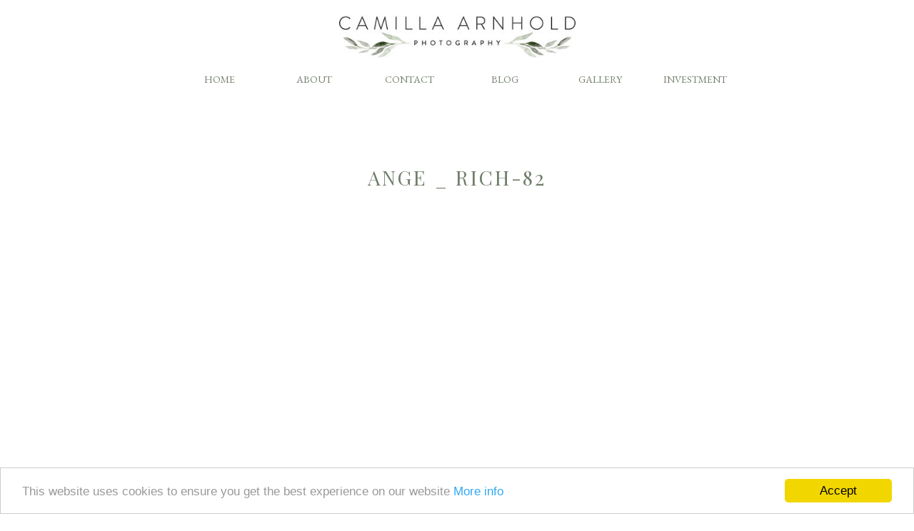

--- FILE ---
content_type: text/html; charset=UTF-8
request_url: https://camillaarnholdphotography.com/?attachment_id=9957
body_size: 13714
content:
<!DOCTYPE html>
<html lang="en-GB" class="d">
<head>
<link rel="stylesheet" type="text/css" href="//lib.showit.co/engine/2.3.2/showit.css" />
<meta name='robots' content='index, follow, max-image-preview:large, max-snippet:-1, max-video-preview:-1' />

	<!-- This site is optimized with the Yoast SEO plugin v19.11 - https://yoast.com/wordpress/plugins/seo/ -->
	<title>Ange _ Rich-82 - www.camillaarnholdphotography.com</title>
	<link rel="canonical" href="https://camillaarnholdphotography.com/" />
	<meta property="og:locale" content="en_GB" />
	<meta property="og:type" content="article" />
	<meta property="og:title" content="Ange _ Rich-82 - www.camillaarnholdphotography.com" />
	<meta property="og:url" content="https://camillaarnholdphotography.com/" />
	<meta property="og:site_name" content="www.camillaarnholdphotography.com" />
	<meta property="article:publisher" content="https://www.facebook.com/CamillaArnholdPhotography" />
	<meta property="og:image" content="https://camillaarnholdphotography.com" />
	<meta property="og:image:width" content="1901" />
	<meta property="og:image:height" content="1267" />
	<meta property="og:image:type" content="image/jpeg" />
	<meta name="twitter:card" content="summary_large_image" />
	<script type="application/ld+json" class="yoast-schema-graph">{"@context":"https://schema.org","@graph":[{"@type":"WebPage","@id":"https://camillaarnholdphotography.com/","url":"https://camillaarnholdphotography.com/","name":"Ange _ Rich-82 - www.camillaarnholdphotography.com","isPartOf":{"@id":"https://camillaarnholdphotography.com/#website"},"primaryImageOfPage":{"@id":"https://camillaarnholdphotography.com/#primaryimage"},"image":{"@id":"https://camillaarnholdphotography.com/#primaryimage"},"thumbnailUrl":"https://camillaarnholdphotography.com/wp-content/uploads/2017/12/Ange-_-Rich-82-1.jpg","datePublished":"2017-12-30T00:15:40+00:00","dateModified":"2017-12-30T00:15:40+00:00","breadcrumb":{"@id":"https://camillaarnholdphotography.com/#breadcrumb"},"inLanguage":"en-GB","potentialAction":[{"@type":"ReadAction","target":["https://camillaarnholdphotography.com/"]}]},{"@type":"ImageObject","inLanguage":"en-GB","@id":"https://camillaarnholdphotography.com/#primaryimage","url":"https://camillaarnholdphotography.com/wp-content/uploads/2017/12/Ange-_-Rich-82-1.jpg","contentUrl":"https://camillaarnholdphotography.com/wp-content/uploads/2017/12/Ange-_-Rich-82-1.jpg","width":1901,"height":1267},{"@type":"BreadcrumbList","@id":"https://camillaarnholdphotography.com/#breadcrumb","itemListElement":[{"@type":"ListItem","position":1,"name":"Home","item":"https://camillaarnholdphotography.com/"},{"@type":"ListItem","position":2,"name":"Ange _ Rich-82"}]},{"@type":"WebSite","@id":"https://camillaarnholdphotography.com/#website","url":"https://camillaarnholdphotography.com/","name":"www.camillaarnholdphotography.com","description":"","publisher":{"@id":"https://camillaarnholdphotography.com/#/schema/person/a5c916a2e9d52beecc4026e053469d7a"},"potentialAction":[{"@type":"SearchAction","target":{"@type":"EntryPoint","urlTemplate":"https://camillaarnholdphotography.com/?s={search_term_string}"},"query-input":"required name=search_term_string"}],"inLanguage":"en-GB"},{"@type":["Person","Organization"],"@id":"https://camillaarnholdphotography.com/#/schema/person/a5c916a2e9d52beecc4026e053469d7a","name":"Camilla Arnhold","image":{"@type":"ImageObject","inLanguage":"en-GB","@id":"https://camillaarnholdphotography.com/#/schema/person/image/","url":"https://camillaarnholdphotography.com/wp-content/uploads/2025/06/SQAURECOLOUR.png","contentUrl":"https://camillaarnholdphotography.com/wp-content/uploads/2025/06/SQAURECOLOUR.png","width":5808,"height":5808,"caption":"Camilla Arnhold"},"logo":{"@id":"https://camillaarnholdphotography.com/#/schema/person/image/"},"sameAs":["https://www.facebook.com/CamillaArnholdPhotography","https://www.instagram.com/camillaarnholdphotography/","https://www.linkedin.com/in/camilla-arnhold-7b39a694/","https://uk.pinterest.com/camillaarnhold/"]}]}</script>
	<!-- / Yoast SEO plugin. -->


<link rel="alternate" type="application/rss+xml" title="www.camillaarnholdphotography.com &raquo; Feed" href="https://camillaarnholdphotography.com/feed/" />
<link rel="alternate" type="application/rss+xml" title="www.camillaarnholdphotography.com &raquo; Comments Feed" href="https://camillaarnholdphotography.com/comments/feed/" />
<link rel="alternate" type="application/rss+xml" title="www.camillaarnholdphotography.com &raquo; Ange _ Rich-82 Comments Feed" href="https://camillaarnholdphotography.com/?attachment_id=9957/feed/" />
<script type="text/javascript">
/* <![CDATA[ */
window._wpemojiSettings = {"baseUrl":"https:\/\/s.w.org\/images\/core\/emoji\/16.0.1\/72x72\/","ext":".png","svgUrl":"https:\/\/s.w.org\/images\/core\/emoji\/16.0.1\/svg\/","svgExt":".svg","source":{"concatemoji":"https:\/\/camillaarnholdphotography.com\/wp-includes\/js\/wp-emoji-release.min.js?ver=6.8.3"}};
/*! This file is auto-generated */
!function(s,n){var o,i,e;function c(e){try{var t={supportTests:e,timestamp:(new Date).valueOf()};sessionStorage.setItem(o,JSON.stringify(t))}catch(e){}}function p(e,t,n){e.clearRect(0,0,e.canvas.width,e.canvas.height),e.fillText(t,0,0);var t=new Uint32Array(e.getImageData(0,0,e.canvas.width,e.canvas.height).data),a=(e.clearRect(0,0,e.canvas.width,e.canvas.height),e.fillText(n,0,0),new Uint32Array(e.getImageData(0,0,e.canvas.width,e.canvas.height).data));return t.every(function(e,t){return e===a[t]})}function u(e,t){e.clearRect(0,0,e.canvas.width,e.canvas.height),e.fillText(t,0,0);for(var n=e.getImageData(16,16,1,1),a=0;a<n.data.length;a++)if(0!==n.data[a])return!1;return!0}function f(e,t,n,a){switch(t){case"flag":return n(e,"\ud83c\udff3\ufe0f\u200d\u26a7\ufe0f","\ud83c\udff3\ufe0f\u200b\u26a7\ufe0f")?!1:!n(e,"\ud83c\udde8\ud83c\uddf6","\ud83c\udde8\u200b\ud83c\uddf6")&&!n(e,"\ud83c\udff4\udb40\udc67\udb40\udc62\udb40\udc65\udb40\udc6e\udb40\udc67\udb40\udc7f","\ud83c\udff4\u200b\udb40\udc67\u200b\udb40\udc62\u200b\udb40\udc65\u200b\udb40\udc6e\u200b\udb40\udc67\u200b\udb40\udc7f");case"emoji":return!a(e,"\ud83e\udedf")}return!1}function g(e,t,n,a){var r="undefined"!=typeof WorkerGlobalScope&&self instanceof WorkerGlobalScope?new OffscreenCanvas(300,150):s.createElement("canvas"),o=r.getContext("2d",{willReadFrequently:!0}),i=(o.textBaseline="top",o.font="600 32px Arial",{});return e.forEach(function(e){i[e]=t(o,e,n,a)}),i}function t(e){var t=s.createElement("script");t.src=e,t.defer=!0,s.head.appendChild(t)}"undefined"!=typeof Promise&&(o="wpEmojiSettingsSupports",i=["flag","emoji"],n.supports={everything:!0,everythingExceptFlag:!0},e=new Promise(function(e){s.addEventListener("DOMContentLoaded",e,{once:!0})}),new Promise(function(t){var n=function(){try{var e=JSON.parse(sessionStorage.getItem(o));if("object"==typeof e&&"number"==typeof e.timestamp&&(new Date).valueOf()<e.timestamp+604800&&"object"==typeof e.supportTests)return e.supportTests}catch(e){}return null}();if(!n){if("undefined"!=typeof Worker&&"undefined"!=typeof OffscreenCanvas&&"undefined"!=typeof URL&&URL.createObjectURL&&"undefined"!=typeof Blob)try{var e="postMessage("+g.toString()+"("+[JSON.stringify(i),f.toString(),p.toString(),u.toString()].join(",")+"));",a=new Blob([e],{type:"text/javascript"}),r=new Worker(URL.createObjectURL(a),{name:"wpTestEmojiSupports"});return void(r.onmessage=function(e){c(n=e.data),r.terminate(),t(n)})}catch(e){}c(n=g(i,f,p,u))}t(n)}).then(function(e){for(var t in e)n.supports[t]=e[t],n.supports.everything=n.supports.everything&&n.supports[t],"flag"!==t&&(n.supports.everythingExceptFlag=n.supports.everythingExceptFlag&&n.supports[t]);n.supports.everythingExceptFlag=n.supports.everythingExceptFlag&&!n.supports.flag,n.DOMReady=!1,n.readyCallback=function(){n.DOMReady=!0}}).then(function(){return e}).then(function(){var e;n.supports.everything||(n.readyCallback(),(e=n.source||{}).concatemoji?t(e.concatemoji):e.wpemoji&&e.twemoji&&(t(e.twemoji),t(e.wpemoji)))}))}((window,document),window._wpemojiSettings);
/* ]]> */
</script>
<link rel='stylesheet' id='layerslider-css' href='https://camillaarnholdphotography.com/wp-content/plugins/LayerSlider/assets/static/layerslider/css/layerslider.css?ver=6.11.1' type='text/css' media='all' />
<style id='wp-emoji-styles-inline-css' type='text/css'>

	img.wp-smiley, img.emoji {
		display: inline !important;
		border: none !important;
		box-shadow: none !important;
		height: 1em !important;
		width: 1em !important;
		margin: 0 0.07em !important;
		vertical-align: -0.1em !important;
		background: none !important;
		padding: 0 !important;
	}
</style>
<link rel='stylesheet' id='wp-block-library-css' href='https://camillaarnholdphotography.com/wp-includes/css/dist/block-library/style.min.css?ver=6.8.3' type='text/css' media='all' />
<style id='classic-theme-styles-inline-css' type='text/css'>
/*! This file is auto-generated */
.wp-block-button__link{color:#fff;background-color:#32373c;border-radius:9999px;box-shadow:none;text-decoration:none;padding:calc(.667em + 2px) calc(1.333em + 2px);font-size:1.125em}.wp-block-file__button{background:#32373c;color:#fff;text-decoration:none}
</style>
<style id='global-styles-inline-css' type='text/css'>
:root{--wp--preset--aspect-ratio--square: 1;--wp--preset--aspect-ratio--4-3: 4/3;--wp--preset--aspect-ratio--3-4: 3/4;--wp--preset--aspect-ratio--3-2: 3/2;--wp--preset--aspect-ratio--2-3: 2/3;--wp--preset--aspect-ratio--16-9: 16/9;--wp--preset--aspect-ratio--9-16: 9/16;--wp--preset--color--black: #000000;--wp--preset--color--cyan-bluish-gray: #abb8c3;--wp--preset--color--white: #ffffff;--wp--preset--color--pale-pink: #f78da7;--wp--preset--color--vivid-red: #cf2e2e;--wp--preset--color--luminous-vivid-orange: #ff6900;--wp--preset--color--luminous-vivid-amber: #fcb900;--wp--preset--color--light-green-cyan: #7bdcb5;--wp--preset--color--vivid-green-cyan: #00d084;--wp--preset--color--pale-cyan-blue: #8ed1fc;--wp--preset--color--vivid-cyan-blue: #0693e3;--wp--preset--color--vivid-purple: #9b51e0;--wp--preset--gradient--vivid-cyan-blue-to-vivid-purple: linear-gradient(135deg,rgba(6,147,227,1) 0%,rgb(155,81,224) 100%);--wp--preset--gradient--light-green-cyan-to-vivid-green-cyan: linear-gradient(135deg,rgb(122,220,180) 0%,rgb(0,208,130) 100%);--wp--preset--gradient--luminous-vivid-amber-to-luminous-vivid-orange: linear-gradient(135deg,rgba(252,185,0,1) 0%,rgba(255,105,0,1) 100%);--wp--preset--gradient--luminous-vivid-orange-to-vivid-red: linear-gradient(135deg,rgba(255,105,0,1) 0%,rgb(207,46,46) 100%);--wp--preset--gradient--very-light-gray-to-cyan-bluish-gray: linear-gradient(135deg,rgb(238,238,238) 0%,rgb(169,184,195) 100%);--wp--preset--gradient--cool-to-warm-spectrum: linear-gradient(135deg,rgb(74,234,220) 0%,rgb(151,120,209) 20%,rgb(207,42,186) 40%,rgb(238,44,130) 60%,rgb(251,105,98) 80%,rgb(254,248,76) 100%);--wp--preset--gradient--blush-light-purple: linear-gradient(135deg,rgb(255,206,236) 0%,rgb(152,150,240) 100%);--wp--preset--gradient--blush-bordeaux: linear-gradient(135deg,rgb(254,205,165) 0%,rgb(254,45,45) 50%,rgb(107,0,62) 100%);--wp--preset--gradient--luminous-dusk: linear-gradient(135deg,rgb(255,203,112) 0%,rgb(199,81,192) 50%,rgb(65,88,208) 100%);--wp--preset--gradient--pale-ocean: linear-gradient(135deg,rgb(255,245,203) 0%,rgb(182,227,212) 50%,rgb(51,167,181) 100%);--wp--preset--gradient--electric-grass: linear-gradient(135deg,rgb(202,248,128) 0%,rgb(113,206,126) 100%);--wp--preset--gradient--midnight: linear-gradient(135deg,rgb(2,3,129) 0%,rgb(40,116,252) 100%);--wp--preset--font-size--small: 13px;--wp--preset--font-size--medium: 20px;--wp--preset--font-size--large: 36px;--wp--preset--font-size--x-large: 42px;--wp--preset--spacing--20: 0.44rem;--wp--preset--spacing--30: 0.67rem;--wp--preset--spacing--40: 1rem;--wp--preset--spacing--50: 1.5rem;--wp--preset--spacing--60: 2.25rem;--wp--preset--spacing--70: 3.38rem;--wp--preset--spacing--80: 5.06rem;--wp--preset--shadow--natural: 6px 6px 9px rgba(0, 0, 0, 0.2);--wp--preset--shadow--deep: 12px 12px 50px rgba(0, 0, 0, 0.4);--wp--preset--shadow--sharp: 6px 6px 0px rgba(0, 0, 0, 0.2);--wp--preset--shadow--outlined: 6px 6px 0px -3px rgba(255, 255, 255, 1), 6px 6px rgba(0, 0, 0, 1);--wp--preset--shadow--crisp: 6px 6px 0px rgba(0, 0, 0, 1);}:where(.is-layout-flex){gap: 0.5em;}:where(.is-layout-grid){gap: 0.5em;}body .is-layout-flex{display: flex;}.is-layout-flex{flex-wrap: wrap;align-items: center;}.is-layout-flex > :is(*, div){margin: 0;}body .is-layout-grid{display: grid;}.is-layout-grid > :is(*, div){margin: 0;}:where(.wp-block-columns.is-layout-flex){gap: 2em;}:where(.wp-block-columns.is-layout-grid){gap: 2em;}:where(.wp-block-post-template.is-layout-flex){gap: 1.25em;}:where(.wp-block-post-template.is-layout-grid){gap: 1.25em;}.has-black-color{color: var(--wp--preset--color--black) !important;}.has-cyan-bluish-gray-color{color: var(--wp--preset--color--cyan-bluish-gray) !important;}.has-white-color{color: var(--wp--preset--color--white) !important;}.has-pale-pink-color{color: var(--wp--preset--color--pale-pink) !important;}.has-vivid-red-color{color: var(--wp--preset--color--vivid-red) !important;}.has-luminous-vivid-orange-color{color: var(--wp--preset--color--luminous-vivid-orange) !important;}.has-luminous-vivid-amber-color{color: var(--wp--preset--color--luminous-vivid-amber) !important;}.has-light-green-cyan-color{color: var(--wp--preset--color--light-green-cyan) !important;}.has-vivid-green-cyan-color{color: var(--wp--preset--color--vivid-green-cyan) !important;}.has-pale-cyan-blue-color{color: var(--wp--preset--color--pale-cyan-blue) !important;}.has-vivid-cyan-blue-color{color: var(--wp--preset--color--vivid-cyan-blue) !important;}.has-vivid-purple-color{color: var(--wp--preset--color--vivid-purple) !important;}.has-black-background-color{background-color: var(--wp--preset--color--black) !important;}.has-cyan-bluish-gray-background-color{background-color: var(--wp--preset--color--cyan-bluish-gray) !important;}.has-white-background-color{background-color: var(--wp--preset--color--white) !important;}.has-pale-pink-background-color{background-color: var(--wp--preset--color--pale-pink) !important;}.has-vivid-red-background-color{background-color: var(--wp--preset--color--vivid-red) !important;}.has-luminous-vivid-orange-background-color{background-color: var(--wp--preset--color--luminous-vivid-orange) !important;}.has-luminous-vivid-amber-background-color{background-color: var(--wp--preset--color--luminous-vivid-amber) !important;}.has-light-green-cyan-background-color{background-color: var(--wp--preset--color--light-green-cyan) !important;}.has-vivid-green-cyan-background-color{background-color: var(--wp--preset--color--vivid-green-cyan) !important;}.has-pale-cyan-blue-background-color{background-color: var(--wp--preset--color--pale-cyan-blue) !important;}.has-vivid-cyan-blue-background-color{background-color: var(--wp--preset--color--vivid-cyan-blue) !important;}.has-vivid-purple-background-color{background-color: var(--wp--preset--color--vivid-purple) !important;}.has-black-border-color{border-color: var(--wp--preset--color--black) !important;}.has-cyan-bluish-gray-border-color{border-color: var(--wp--preset--color--cyan-bluish-gray) !important;}.has-white-border-color{border-color: var(--wp--preset--color--white) !important;}.has-pale-pink-border-color{border-color: var(--wp--preset--color--pale-pink) !important;}.has-vivid-red-border-color{border-color: var(--wp--preset--color--vivid-red) !important;}.has-luminous-vivid-orange-border-color{border-color: var(--wp--preset--color--luminous-vivid-orange) !important;}.has-luminous-vivid-amber-border-color{border-color: var(--wp--preset--color--luminous-vivid-amber) !important;}.has-light-green-cyan-border-color{border-color: var(--wp--preset--color--light-green-cyan) !important;}.has-vivid-green-cyan-border-color{border-color: var(--wp--preset--color--vivid-green-cyan) !important;}.has-pale-cyan-blue-border-color{border-color: var(--wp--preset--color--pale-cyan-blue) !important;}.has-vivid-cyan-blue-border-color{border-color: var(--wp--preset--color--vivid-cyan-blue) !important;}.has-vivid-purple-border-color{border-color: var(--wp--preset--color--vivid-purple) !important;}.has-vivid-cyan-blue-to-vivid-purple-gradient-background{background: var(--wp--preset--gradient--vivid-cyan-blue-to-vivid-purple) !important;}.has-light-green-cyan-to-vivid-green-cyan-gradient-background{background: var(--wp--preset--gradient--light-green-cyan-to-vivid-green-cyan) !important;}.has-luminous-vivid-amber-to-luminous-vivid-orange-gradient-background{background: var(--wp--preset--gradient--luminous-vivid-amber-to-luminous-vivid-orange) !important;}.has-luminous-vivid-orange-to-vivid-red-gradient-background{background: var(--wp--preset--gradient--luminous-vivid-orange-to-vivid-red) !important;}.has-very-light-gray-to-cyan-bluish-gray-gradient-background{background: var(--wp--preset--gradient--very-light-gray-to-cyan-bluish-gray) !important;}.has-cool-to-warm-spectrum-gradient-background{background: var(--wp--preset--gradient--cool-to-warm-spectrum) !important;}.has-blush-light-purple-gradient-background{background: var(--wp--preset--gradient--blush-light-purple) !important;}.has-blush-bordeaux-gradient-background{background: var(--wp--preset--gradient--blush-bordeaux) !important;}.has-luminous-dusk-gradient-background{background: var(--wp--preset--gradient--luminous-dusk) !important;}.has-pale-ocean-gradient-background{background: var(--wp--preset--gradient--pale-ocean) !important;}.has-electric-grass-gradient-background{background: var(--wp--preset--gradient--electric-grass) !important;}.has-midnight-gradient-background{background: var(--wp--preset--gradient--midnight) !important;}.has-small-font-size{font-size: var(--wp--preset--font-size--small) !important;}.has-medium-font-size{font-size: var(--wp--preset--font-size--medium) !important;}.has-large-font-size{font-size: var(--wp--preset--font-size--large) !important;}.has-x-large-font-size{font-size: var(--wp--preset--font-size--x-large) !important;}
:where(.wp-block-post-template.is-layout-flex){gap: 1.25em;}:where(.wp-block-post-template.is-layout-grid){gap: 1.25em;}
:where(.wp-block-columns.is-layout-flex){gap: 2em;}:where(.wp-block-columns.is-layout-grid){gap: 2em;}
:root :where(.wp-block-pullquote){font-size: 1.5em;line-height: 1.6;}
</style>
<link rel='stylesheet' id='pub-style-css' href='https://camillaarnholdphotography.com/wp-content/themes/showit/pubs/1od-rf4at16bxx7hs7allw/20250619095308Srz4g6x/assets/pub.css?ver=1750326797' type='text/css' media='all' />
<script type="text/javascript" src="https://camillaarnholdphotography.com/wp-includes/js/jquery/jquery.min.js?ver=3.7.1" id="jquery-core-js"></script>
<script type="text/javascript" id="jquery-core-js-after">
/* <![CDATA[ */
$ = jQuery;
/* ]]> */
</script>
<script type="text/javascript" src="https://camillaarnholdphotography.com/wp-includes/js/jquery/jquery-migrate.min.js?ver=3.4.1" id="jquery-migrate-js"></script>
<script type="text/javascript" id="layerslider-utils-js-extra">
/* <![CDATA[ */
var LS_Meta = {"v":"6.11.1","fixGSAP":"1"};
/* ]]> */
</script>
<script type="text/javascript" src="https://camillaarnholdphotography.com/wp-content/plugins/LayerSlider/assets/static/layerslider/js/layerslider.utils.js?ver=6.11.1" id="layerslider-utils-js"></script>
<script type="text/javascript" src="https://camillaarnholdphotography.com/wp-content/plugins/LayerSlider/assets/static/layerslider/js/layerslider.kreaturamedia.jquery.js?ver=6.11.1" id="layerslider-js"></script>
<script type="text/javascript" src="https://camillaarnholdphotography.com/wp-content/plugins/LayerSlider/assets/static/layerslider/js/layerslider.transitions.js?ver=6.11.1" id="layerslider-transitions-js"></script>
<script type="text/javascript" src="https://camillaarnholdphotography.com/wp-content/themes/showit/pubs/1od-rf4at16bxx7hs7allw/20250619095308Srz4g6x/assets/pub.js?ver=1750326797" id="pub-script-js"></script>
<meta name="generator" content="Powered by LayerSlider 6.11.1 - Multi-Purpose, Responsive, Parallax, Mobile-Friendly Slider Plugin for WordPress." />
<!-- LayerSlider updates and docs at: https://layerslider.kreaturamedia.com -->
<link rel="https://api.w.org/" href="https://camillaarnholdphotography.com/wp-json/" /><link rel="alternate" title="JSON" type="application/json" href="https://camillaarnholdphotography.com/wp-json/wp/v2/media/9957" /><link rel="EditURI" type="application/rsd+xml" title="RSD" href="https://camillaarnholdphotography.com/xmlrpc.php?rsd" />
<link rel='shortlink' href='https://camillaarnholdphotography.com/?p=9957' />
<link rel="alternate" title="oEmbed (JSON)" type="application/json+oembed" href="https://camillaarnholdphotography.com/wp-json/oembed/1.0/embed?url=https%3A%2F%2Fcamillaarnholdphotography.com%2F%3Fattachment_id%3D9957" />
<link rel="alternate" title="oEmbed (XML)" type="text/xml+oembed" href="https://camillaarnholdphotography.com/wp-json/oembed/1.0/embed?url=https%3A%2F%2Fcamillaarnholdphotography.com%2F%3Fattachment_id%3D9957&#038;format=xml" />
				<style type="text/css" id="cst_font_data">
					@font-face {font-family: "Abiding love script";font-display: auto;font-fallback: ;font-weight: 400;src: url(https://camillaarnholdphotography.com/wp-content/uploads/2020/01/Abiding-Love-Script.ttf) format('TrueType');} @font-face {font-family: "Abiding love script bold";font-display: auto;font-fallback: ;font-weight: 400;src: url(https://camillaarnholdphotography.com/wp-content/uploads/2020/01/Abiding-Love-Script-Bold.ttf) format('TrueType');} @font-face {font-family: "Abiding Love Serif";font-display: auto;font-fallback: ;font-weight: 400;src: url(https://camillaarnholdphotography.com/wp-content/uploads/2020/01/Abiding-Love-Serif.woff2) format('woff2'), url(https://camillaarnholdphotography.com/wp-content/uploads/2020/01/Abiding-Love-Serif.woff) format('woff'), url(https://camillaarnholdphotography.com/wp-content/uploads/2020/01/Abiding-Love-Serif.ttf) format('TrueType'), url(https://camillaarnholdphotography.com/wp-content/uploads/2020/01/Abiding-Love-Serif.otf) format('OpenType');} @font-face {font-family: "Abiding love swashes";font-display: auto;font-fallback: ;font-weight: 400;src: url(https://camillaarnholdphotography.com/wp-content/uploads/2020/01/Abiding-Love-Script-Swashes.ttf) format('TrueType');} @font-face {font-family: "Abiding love swashes bold";font-display: auto;font-fallback: ;font-weight: 400;src: url(https://camillaarnholdphotography.com/wp-content/uploads/2020/01/Abiding-Love-Script-Swashes-Bold.ttf) format('TrueType');}				</style>
				
<meta charset="UTF-8" />
<meta name="viewport" content="width=device-width, initial-scale=1" />
<link rel="icon" type="image/png" href="//static.showit.co/200/0UKTAVo7Tt6dNI2eP_y-0Q/189726/sqaurecolour.png" />
<link rel="preconnect" href="https://static.showit.co" />

<link rel="preconnect" href="https://fonts.googleapis.com">
<link rel="preconnect" href="https://fonts.gstatic.com" crossorigin>
<link href="https://fonts.googleapis.com/css?family=EB+Garamond:regular|Playfair+Display:regular|EB+Garamond:italic" rel="stylesheet" type="text/css"/>
<style>
@font-face{font-family:Abiding Love Script;src:url('//static.showit.co/file/lhJVJE_hTNawQqR3lmc4Kw/189726/abiding_love_script.woff');}
</style>
<script id="init_data" type="application/json">
{"mobile":{"w":320},"desktop":{"w":1200,"bgFillType":"color","bgColor":"colors-7"},"sid":"1od-rf4at16bxx7hs7allw","break":768,"assetURL":"//static.showit.co","contactFormId":"189726/324203","cfAction":"aHR0cHM6Ly9jbGllbnRzZXJ2aWNlLnNob3dpdC5jby9jb250YWN0Zm9ybQ==","sgAction":"aHR0cHM6Ly9jbGllbnRzZXJ2aWNlLnNob3dpdC5jby9zb2NpYWxncmlk","blockData":[{"slug":"navigation-pages","visible":"a","states":[],"d":{"h":151,"w":1200,"locking":{"side":"st","scrollOffset":1},"bgFillType":"color","bgColor":"#FFFFFF","bgMediaType":"none"},"m":{"h":51,"w":320,"locking":{"side":"st","scrollOffset":1},"bgFillType":"color","bgColor":"#FFFFFF","bgMediaType":"none"}},{"slug":"post-title","visible":"a","states":[],"d":{"h":796,"w":1200,"nature":"dH","bgFillType":"color","bgColor":"colors-7","bgMediaType":"none"},"m":{"h":365,"w":320,"nature":"dH","bgFillType":"color","bgColor":"colors-7","bgMediaType":"none"}},{"slug":"post-content","visible":"a","states":[],"d":{"h":192,"w":1200,"nature":"dH","bgFillType":"color","bgColor":"colors-7","bgMediaType":"none"},"m":{"h":155,"w":320,"nature":"dH","bgFillType":"color","bgColor":"colors-7","bgMediaType":"none"}},{"slug":"prev-next","visible":"a","states":[],"d":{"h":50,"w":1200,"nature":"dH","bgFillType":"color","bgColor":"#FFFFFF","bgMediaType":"none"},"m":{"h":38,"w":320,"nature":"dH","bgFillType":"color","bgColor":"#FFFFFF","bgMediaType":"none"}},{"slug":"comments","visible":"a","states":[],"d":{"h":55,"w":1200,"nature":"dH","bgFillType":"color","bgColor":"#ffffff","bgMediaType":"none"},"m":{"h":57,"w":320,"nature":"dH","bgFillType":"color","bgColor":"#ffffff","bgMediaType":"none"}},{"slug":"comment-form","visible":"a","states":[],"d":{"h":390,"w":1200,"nature":"dH","bgFillType":"color","bgColor":"#ffffff","bgMediaType":"none"},"m":{"h":446,"w":320,"nature":"dH","bgFillType":"color","bgColor":"#ffffff","bgMediaType":"none"}},{"slug":"footer","visible":"a","states":[],"d":{"h":800,"w":1200,"bgFillType":"color","bgColor":"#FFFFFF","bgMediaType":"none"},"m":{"h":621,"w":320,"bgFillType":"color","bgColor":"#FFFFFF","bgMediaType":"none"}},{"slug":"mobile-menu-open","visible":"m","states":[],"d":{"h":400,"w":1200,"bgFillType":"color","bgColor":"#FFFFFF","bgMediaType":"none"},"m":{"h":361,"w":320,"locking":{"side":"t"},"bgFillType":"color","bgColor":"#FFFFFF","bgMediaType":"none"}}],"elementData":[{"type":"text","visible":"d","id":"navigation-pages_0","blockId":"navigation-pages","m":{"x":103,"y":7,"w":113.39999999999999,"h":21,"a":0},"d":{"x":884,"y":99,"w":98,"h":31,"a":0}},{"type":"text","visible":"d","id":"navigation-pages_1","blockId":"navigation-pages","m":{"x":103,"y":7,"w":113.39999999999999,"h":21,"a":0},"d":{"x":751,"y":99,"w":98,"h":31,"a":0}},{"type":"text","visible":"d","id":"navigation-pages_2","blockId":"navigation-pages","m":{"x":103,"y":7,"w":113.39999999999999,"h":21,"a":0},"d":{"x":618,"y":99,"w":98,"h":31,"a":0}},{"type":"text","visible":"d","id":"navigation-pages_3","blockId":"navigation-pages","m":{"x":103,"y":7,"w":113.39999999999999,"h":21,"a":0},"d":{"x":484,"y":99,"w":98,"h":31,"a":0}},{"type":"text","visible":"d","id":"navigation-pages_4","blockId":"navigation-pages","m":{"x":103,"y":7,"w":113.39999999999999,"h":21,"a":0},"d":{"x":351,"y":99,"w":98,"h":31,"a":0}},{"type":"text","visible":"d","id":"navigation-pages_5","blockId":"navigation-pages","m":{"x":103,"y":7,"w":113.39999999999999,"h":21,"a":0},"d":{"x":218,"y":99,"w":98,"h":31,"a":0}},{"type":"simple","visible":"a","id":"navigation-pages_6","blockId":"navigation-pages","m":{"x":135,"y":33,"w":50,"h":1,"a":0},"d":{"x":560,"y":58,"w":80,"h":1,"a":0}},{"type":"graphic","visible":"a","id":"navigation-pages_7","blockId":"navigation-pages","m":{"x":75,"y":10,"w":171,"h":32,"a":0,"gs":{"t":"fit"}},"d":{"x":435,"y":21,"w":331,"h":62,"a":0},"c":{"key":"kN1x7OTKRXiIGVI8ZDBcIw/189726/colour.jpg","aspect_ratio":5.35385}},{"type":"icon","visible":"m","id":"navigation-pages_8","blockId":"navigation-pages","m":{"x":263,"y":0,"w":50,"h":50,"a":0},"d":{"x":550,"y":150,"w":100,"h":100,"a":0},"pc":[{"type":"show","block":"mobile-menu-open"}]},{"type":"graphic","visible":"a","id":"post-title_0","blockId":"post-title","m":{"x":24,"y":129,"w":273,"h":203,"a":0},"d":{"x":180,"y":142,"w":840,"h":626,"a":0},"c":{"key":"SrXokEfBQF-9ferFC49Svw/shared/6934_14.jpg","aspect_ratio":1.34228}},{"type":"text","visible":"a","id":"post-title_1","blockId":"post-title","m":{"x":14,"y":21,"w":293,"h":52,"a":0},"d":{"x":102,"y":81,"w":996,"h":63,"a":0}},{"type":"text","visible":"a","id":"post-content_0","blockId":"post-content","m":{"x":12,"y":31,"w":297,"h":88,"a":0},"d":{"x":102,"y":40,"w":996,"h":123,"a":0}},{"type":"text","visible":"a","id":"prev-next_0","blockId":"prev-next","m":{"x":207,"y":7.5,"w":102.6,"h":19,"a":0},"d":{"x":974.723,"y":11.5,"w":205,"h":27,"a":0}},{"type":"text","visible":"a","id":"prev-next_1","blockId":"prev-next","m":{"x":11,"y":7.5,"w":102.6,"h":19,"a":0},"d":{"x":20.278,"y":11.5,"w":205,"h":27,"a":0}},{"type":"text","visible":"a","id":"comments_0","blockId":"comments","m":{"x":10.538,"y":8.692,"w":290.007,"h":39.012,"a":0},"d":{"x":228.498,"y":16,"w":743.005,"h":27.001,"a":0,"lockV":"bs"}},{"type":"text","visible":"a","id":"comment-form_0","blockId":"comment-form","m":{"x":10.5,"y":11,"w":299.001,"h":44.002,"a":0},"d":{"x":227.993,"y":13,"w":744.015,"h":31.013,"a":0,"lockV":"bs"}},{"type":"text","visible":"d","id":"footer_0","blockId":"footer","m":{"x":103,"y":7,"w":113.39999999999999,"h":21,"a":0},"d":{"x":1016,"y":434,"w":98,"h":31,"a":0}},{"type":"text","visible":"d","id":"footer_1","blockId":"footer","m":{"x":103,"y":7,"w":113.39999999999999,"h":21,"a":0},"d":{"x":1016,"y":399,"w":98,"h":31,"a":0}},{"type":"text","visible":"d","id":"footer_2","blockId":"footer","m":{"x":103,"y":7,"w":113.39999999999999,"h":21,"a":0},"d":{"x":1016,"y":364,"w":98,"h":31,"a":0}},{"type":"text","visible":"d","id":"footer_3","blockId":"footer","m":{"x":103,"y":7,"w":113.39999999999999,"h":21,"a":0},"d":{"x":883,"y":434,"w":98,"h":31,"a":0}},{"type":"text","visible":"d","id":"footer_4","blockId":"footer","m":{"x":103,"y":7,"w":113.39999999999999,"h":21,"a":0},"d":{"x":883,"y":399,"w":98,"h":31,"a":0}},{"type":"text","visible":"d","id":"footer_5","blockId":"footer","m":{"x":103,"y":7,"w":113.39999999999999,"h":21,"a":0},"d":{"x":883,"y":364,"w":98,"h":31,"a":0}},{"type":"simple","visible":"d","id":"footer_6","blockId":"footer","m":{"x":121,"y":46,"w":80,"h":1,"a":0},"d":{"x":954,"y":414,"w":90,"h":1,"a":90}},{"type":"text","visible":"d","id":"footer_7","blockId":"footer","m":{"x":95,"y":10,"w":130.2,"h":31,"a":0},"d":{"x":918,"y":311,"w":164,"h":31,"a":0}},{"type":"icon","visible":"a","id":"footer_8","blockId":"footer","m":{"x":178,"y":463,"w":28,"h":26,"a":0},"d":{"x":622,"y":651,"w":28,"h":24,"a":0}},{"type":"icon","visible":"a","id":"footer_9","blockId":"footer","m":{"x":142,"y":463,"w":28,"h":26,"a":0},"d":{"x":586,"y":651,"w":28,"h":24,"a":0}},{"type":"icon","visible":"a","id":"footer_10","blockId":"footer","m":{"x":106,"y":463,"w":28,"h":26,"a":0},"d":{"x":548,"y":651,"w":28,"h":24,"a":0}},{"type":"simple","visible":"a","id":"footer_11","blockId":"footer","m":{"x":120,"y":451,"w":80,"h":1,"a":0},"d":{"x":550,"y":637,"w":100,"h":1,"a":0}},{"type":"simple","visible":"d","id":"footer_12","blockId":"footer","m":{"x":130,"y":461,"w":80,"h":1,"a":0},"d":{"x":1,"y":0,"w":1200,"h":1,"a":0}},{"type":"simple","visible":"m","id":"footer_13","blockId":"footer","m":{"x":49,"y":5,"w":214,"h":1,"a":0},"d":{"x":560,"y":647,"w":100,"h":1,"a":0}},{"type":"text","visible":"a","id":"footer_14","blockId":"footer","m":{"x":92,"y":428,"w":136,"h":18,"a":0},"d":{"x":497,"y":603,"w":206,"h":26,"a":0}},{"type":"text","visible":"a","id":"footer_15","blockId":"footer","m":{"x":61,"y":521,"w":199,"h":26,"a":0},"d":{"x":70,"y":342,"w":261,"h":32,"a":0}},{"type":"simple","visible":"a","id":"footer_16","blockId":"footer","m":{"x":121,"y":503,"w":80,"h":1,"a":0},"d":{"x":150,"y":403,"w":100,"h":1,"a":0}},{"type":"simple","visible":"a","id":"footer_17","blockId":"footer","m":{"x":51,"y":150,"w":251,"h":254,"a":0},"d":{"x":440,"y":196,"w":342,"h":341,"a":0}},{"type":"text","visible":"a","id":"footer_18","blockId":"footer","m":{"x":33,"y":91,"w":259,"h":22,"a":0},"d":{"x":421,"y":153,"w":359,"h":30,"a":0}},{"type":"text","visible":"a","id":"footer_19","blockId":"footer","m":{"x":94,"y":54,"w":136,"h":20,"a":0},"d":{"x":502,"y":121,"w":196,"h":25,"a":0}},{"type":"social","visible":"a","id":"footer_20","blockId":"footer","m":{"x":45,"y":163,"w":247,"h":246,"a":0},"d":{"x":405,"y":213,"w":372,"h":344,"a":0}},{"type":"text","visible":"d","id":"footer_21","blockId":"footer","m":{"x":103,"y":301,"w":114,"h":19,"a":0},"d":{"x":6,"y":419,"w":388,"h":184,"a":0}},{"type":"icon","visible":"a","id":"mobile-menu-open_0","blockId":"mobile-menu-open","m":{"x":271,"y":15,"w":33,"h":33,"a":0},"d":{"x":550,"y":150,"w":100,"h":100,"a":0},"pc":[{"type":"hide","block":"mobile-menu-open"}]},{"type":"text","visible":"a","id":"mobile-menu-open_1","blockId":"mobile-menu-open","m":{"x":111,"y":274,"w":98,"h":32,"a":0},"d":{"x":512,"y":171,"w":177,"h":59,"a":0}},{"type":"text","visible":"a","id":"mobile-menu-open_2","blockId":"mobile-menu-open","m":{"x":111,"y":229,"w":98,"h":32,"a":0},"d":{"x":512,"y":171,"w":177,"h":59,"a":0}},{"type":"text","visible":"a","id":"mobile-menu-open_3","blockId":"mobile-menu-open","m":{"x":105,"y":184,"w":110,"h":32,"a":0},"d":{"x":512,"y":171,"w":177,"h":59,"a":0}},{"type":"text","visible":"a","id":"mobile-menu-open_4","blockId":"mobile-menu-open","m":{"x":105,"y":138,"w":110,"h":32,"a":0},"d":{"x":522,"y":181,"w":177,"h":59,"a":0}},{"type":"text","visible":"a","id":"mobile-menu-open_5","blockId":"mobile-menu-open","m":{"x":123,"y":93,"w":75,"h":32,"a":0},"d":{"x":512,"y":171,"w":177,"h":59,"a":0}},{"type":"text","visible":"a","id":"mobile-menu-open_6","blockId":"mobile-menu-open","m":{"x":123,"y":48,"w":75,"h":32,"a":0},"d":{"x":512,"y":171,"w":177,"h":59,"a":0},"pc":[{"type":"hide","block":"mobile-menu-open"}]}]}
</script>
<link
rel="stylesheet"
type="text/css"
href="https://cdnjs.cloudflare.com/ajax/libs/animate.css/3.4.0/animate.min.css"
/>


<script src="//lib.showit.co/engine/2.3.2/showit-lib.min.js"></script>
<script src="//lib.showit.co/engine/2.3.2/showit.min.js"></script>
<script>

function initPage(){

}
</script>

<style id="si-page-css">
html.m {background-color:rgba(255,255,255,1);}
html.d {background-color:rgba(255,255,255,1);}
.d .st-d-title,.d .se-wpt h1 {color:rgba(172,182,174,1);line-height:1.6;letter-spacing:0em;font-size:54px;text-align:center;font-family:'Abiding Love Script';font-weight:400;font-style:normal;}
.d .se-wpt h1 {margin-bottom:30px;}
.d .st-d-title.se-rc a {color:rgba(172,182,174,1);}
.d .st-d-title.se-rc a:hover {text-decoration:underline;color:rgba(172,182,174,1);opacity:0.8;}
.m .st-m-title,.m .se-wpt h1 {color:rgba(172,182,174,1);line-height:1.6;letter-spacing:0em;font-size:36px;text-align:center;font-family:'Abiding Love Script';font-weight:400;font-style:normal;}
.m .se-wpt h1 {margin-bottom:20px;}
.m .st-m-title.se-rc a {color:rgba(172,182,174,1);}
.m .st-m-title.se-rc a:hover {text-decoration:underline;color:rgba(172,182,174,1);opacity:0.8;}
.d .st-d-heading,.d .se-wpt h2 {color:rgba(112,125,106,1);text-transform:uppercase;line-height:1.2;letter-spacing:0.1em;font-size:18px;text-align:center;font-family:'Playfair Display';font-weight:400;font-style:normal;}
.d .se-wpt h2 {margin-bottom:24px;}
.d .st-d-heading.se-rc a {color:rgba(112,125,106,1);}
.d .st-d-heading.se-rc a:hover {text-decoration:underline;color:rgba(112,125,106,1);opacity:0.8;}
.m .st-m-heading,.m .se-wpt h2 {color:rgba(112,125,106,1);text-transform:uppercase;line-height:1.2;letter-spacing:0.1em;font-size:18px;text-align:center;font-family:'Playfair Display';font-weight:400;font-style:normal;}
.m .se-wpt h2 {margin-bottom:20px;}
.m .st-m-heading.se-rc a {color:rgba(112,125,106,1);}
.m .st-m-heading.se-rc a:hover {text-decoration:underline;color:rgba(112,125,106,1);opacity:0.8;}
.d .st-d-subheading,.d .se-wpt h3 {color:rgba(118,118,118,1);line-height:1.8;letter-spacing:0.1em;font-size:17px;text-align:center;font-family:'EB Garamond';font-weight:400;font-style:italic;}
.d .se-wpt h3 {margin-bottom:18px;}
.d .st-d-subheading.se-rc a {color:rgba(118,118,118,1);}
.d .st-d-subheading.se-rc a:hover {text-decoration:underline;color:rgba(118,118,118,1);opacity:0.8;}
.m .st-m-subheading,.m .se-wpt h3 {color:rgba(118,118,118,1);line-height:1.8;letter-spacing:0.1em;font-size:14px;text-align:center;font-family:'EB Garamond';font-weight:400;font-style:italic;}
.m .se-wpt h3 {margin-bottom:18px;}
.m .st-m-subheading.se-rc a {color:rgba(118,118,118,1);}
.m .st-m-subheading.se-rc a:hover {text-decoration:underline;color:rgba(118,118,118,1);opacity:0.8;}
.d .st-d-paragraph {color:rgba(118,118,118,1);line-height:1.8;letter-spacing:0em;font-size:16px;text-align:center;font-family:'EB Garamond';font-weight:400;font-style:normal;}
.d .se-wpt p {margin-bottom:16px;}
.d .st-d-paragraph.se-rc a {color:rgba(118,118,118,1);}
.d .st-d-paragraph.se-rc a:hover {text-decoration:underline;color:rgba(118,118,118,1);opacity:0.8;}
.m .st-m-paragraph {color:rgba(118,118,118,1);line-height:1.8;letter-spacing:0em;font-size:14px;text-align:center;font-family:'EB Garamond';font-weight:400;font-style:normal;}
.m .se-wpt p {margin-bottom:16px;}
.m .st-m-paragraph.se-rc a {color:rgba(118,118,118,1);}
.m .st-m-paragraph.se-rc a:hover {text-decoration:underline;color:rgba(118,118,118,1);opacity:0.8;}
.sib-navigation-pages {z-index:3;}
.m .sib-navigation-pages {height:51px;}
.d .sib-navigation-pages {height:151px;}
.m .sib-navigation-pages .ss-bg {background-color:rgba(255,255,255,1);}
.d .sib-navigation-pages .ss-bg {background-color:rgba(255,255,255,1);}
.d .sie-navigation-pages_0 {left:884px;top:99px;width:98px;height:31px;}
.m .sie-navigation-pages_0 {left:103px;top:7px;width:113.39999999999999px;height:21px;display:none;}
.d .sie-navigation-pages_0-text {color:rgba(112,125,106,1);text-transform:uppercase;letter-spacing:0em;font-size:14px;text-align:center;font-family:'EB Garamond';font-weight:400;font-style:normal;}
.d .sie-navigation-pages_1 {left:751px;top:99px;width:98px;height:31px;}
.m .sie-navigation-pages_1 {left:103px;top:7px;width:113.39999999999999px;height:21px;display:none;}
.d .sie-navigation-pages_1-text {color:rgba(112,125,106,1);text-transform:uppercase;font-size:14px;text-align:center;font-family:'EB Garamond';font-weight:400;font-style:normal;}
.d .sie-navigation-pages_2 {left:618px;top:99px;width:98px;height:31px;}
.m .sie-navigation-pages_2 {left:103px;top:7px;width:113.39999999999999px;height:21px;display:none;}
.d .sie-navigation-pages_2-text {color:rgba(112,125,106,1);text-transform:uppercase;font-size:14px;text-align:center;font-family:'EB Garamond';font-weight:400;font-style:normal;}
.d .sie-navigation-pages_3 {left:484px;top:99px;width:98px;height:31px;}
.m .sie-navigation-pages_3 {left:103px;top:7px;width:113.39999999999999px;height:21px;display:none;}
.d .sie-navigation-pages_3-text {color:rgba(112,125,106,1);text-transform:uppercase;font-size:14px;text-align:center;font-family:'EB Garamond';font-weight:400;font-style:normal;}
.d .sie-navigation-pages_4 {left:351px;top:99px;width:98px;height:31px;}
.m .sie-navigation-pages_4 {left:103px;top:7px;width:113.39999999999999px;height:21px;display:none;}
.d .sie-navigation-pages_4-text {color:rgba(112,125,106,1);text-transform:uppercase;font-size:14px;text-align:center;font-family:'EB Garamond';font-weight:400;font-style:normal;}
.d .sie-navigation-pages_5 {left:218px;top:99px;width:98px;height:31px;}
.m .sie-navigation-pages_5 {left:103px;top:7px;width:113.39999999999999px;height:21px;display:none;}
.d .sie-navigation-pages_5-text {color:rgba(112,125,106,1);text-transform:uppercase;letter-spacing:0em;font-size:14px;text-align:center;font-family:'EB Garamond';font-weight:400;font-style:normal;}
.d .sie-navigation-pages_6 {left:560px;top:58px;width:80px;height:1px;}
.m .sie-navigation-pages_6 {left:135px;top:33px;width:50px;height:1px;}
.d .sie-navigation-pages_6 .se-simple:hover {}
.m .sie-navigation-pages_6 .se-simple:hover {}
.d .sie-navigation-pages_6 .se-simple {background-color:rgba(118,118,118,0.5);}
.m .sie-navigation-pages_6 .se-simple {background-color:rgba(118,118,118,0.5);}
.d .sie-navigation-pages_7 {left:435px;top:21px;width:331px;height:62px;}
.m .sie-navigation-pages_7 {left:75px;top:10px;width:171px;height:32px;}
.d .sie-navigation-pages_7 .se-img {background-repeat:no-repeat;background-size:cover;background-position:50% 50%;border-radius:inherit;}
.m .sie-navigation-pages_7 .se-img {background-repeat:no-repeat;background-size:contain;background-position:50%;border-radius:inherit;}
.d .sie-navigation-pages_8 {left:550px;top:150px;width:100px;height:100px;display:none;}
.m .sie-navigation-pages_8 {left:263px;top:0px;width:50px;height:50px;}
.d .sie-navigation-pages_8 svg {fill:rgba(112,125,106,1);}
.m .sie-navigation-pages_8 svg {fill:rgba(112,125,106,1);}
.m .sib-post-title {height:365px;}
.d .sib-post-title {height:796px;}
.m .sib-post-title .ss-bg {background-color:rgba(255,255,255,1);}
.d .sib-post-title .ss-bg {background-color:rgba(255,255,255,1);}
.m .sib-post-title.sb-nm-dH .sc {height:365px;}
.d .sib-post-title.sb-nd-dH .sc {height:796px;}
.d .sie-post-title_0 {left:180px;top:142px;width:840px;height:626px;}
.m .sie-post-title_0 {left:24px;top:129px;width:273px;height:203px;}
.d .sie-post-title_0 .se-img img {object-fit: cover;object-position: 50% 50%;border-radius: inherit;height: 100%;width: 100%;}
.m .sie-post-title_0 .se-img img {object-fit: cover;object-position: 50% 50%;border-radius: inherit;height: 100%;width: 100%;}
.d .sie-post-title_1 {left:102px;top:81px;width:996px;height:63px;}
.m .sie-post-title_1 {left:14px;top:21px;width:293px;height:52px;}
.d .sie-post-title_1-text {font-size:28px;}
.m .sie-post-title_1-text {font-size:12px;}
.m .sib-post-content {height:155px;}
.d .sib-post-content {height:192px;}
.m .sib-post-content .ss-bg {background-color:rgba(255,255,255,1);}
.d .sib-post-content .ss-bg {background-color:rgba(255,255,255,1);}
.m .sib-post-content.sb-nm-dH .sc {height:155px;}
.d .sib-post-content.sb-nd-dH .sc {height:192px;}
.d .sie-post-content_0 {left:102px;top:40px;width:996px;height:123px;}
.m .sie-post-content_0 {left:12px;top:31px;width:297px;height:88px;}
.m .sie-post-content_0-text {font-size:12px;}
.m .sib-prev-next {height:38px;}
.d .sib-prev-next {height:50px;}
.m .sib-prev-next .ss-bg {background-color:rgba(255,255,255,1);}
.d .sib-prev-next .ss-bg {background-color:rgba(255,255,255,1);}
.m .sib-prev-next.sb-nm-dH .sc {height:38px;}
.d .sib-prev-next.sb-nd-dH .sc {height:50px;}
.d .sie-prev-next_0 {left:974.723px;top:11.5px;width:205px;height:27px;}
.m .sie-prev-next_0 {left:207px;top:7.5px;width:102.6px;height:19px;}
.d .sie-prev-next_0-text {font-size:16px;}
.d .sie-prev-next_1 {left:20.278px;top:11.5px;width:205px;height:27px;}
.m .sie-prev-next_1 {left:11px;top:7.5px;width:102.6px;height:19px;}
.d .sie-prev-next_1-text {font-size:16px;}
.m .sib-comments {height:57px;}
.d .sib-comments {height:55px;}
.m .sib-comments .ss-bg {background-color:rgba(255,255,255,1);}
.d .sib-comments .ss-bg {background-color:rgba(255,255,255,1);}
.m .sib-comments.sb-nm-dH .sc {height:57px;}
.d .sib-comments.sb-nd-dH .sc {height:55px;}
.d .sie-comments_0 {left:228.498px;top:16px;width:743.005px;height:27.001px;}
.m .sie-comments_0 {left:10.538px;top:8.692px;width:290.007px;height:39.012px;}
.m .sie-comments_0-text {color:rgba(178,178,178,1);line-height:1.8;letter-spacing:0.2em;font-size:12px;text-align:center;}
.m .sib-comment-form {height:446px;}
.d .sib-comment-form {height:390px;}
.m .sib-comment-form .ss-bg {background-color:rgba(255,255,255,1);}
.d .sib-comment-form .ss-bg {background-color:rgba(255,255,255,1);}
.m .sib-comment-form.sb-nm-dH .sc {height:446px;}
.d .sib-comment-form.sb-nd-dH .sc {height:390px;}
.d .sie-comment-form_0 {left:227.993px;top:13px;width:744.015px;height:31.013px;}
.m .sie-comment-form_0 {left:10.5px;top:11px;width:299.001px;height:44.002px;}
.m .sie-comment-form_0-text {color:rgba(178,178,178,1);line-height:1.8;letter-spacing:0.2em;font-size:12px;text-align:center;}
.m .sib-footer {height:621px;}
.d .sib-footer {height:800px;}
.m .sib-footer .ss-bg {background-color:rgba(255,255,255,1);}
.d .sib-footer .ss-bg {background-color:rgba(255,255,255,1);}
.d .sie-footer_0 {left:1016px;top:434px;width:98px;height:31px;}
.m .sie-footer_0 {left:103px;top:7px;width:113.39999999999999px;height:21px;display:none;}
.d .sie-footer_0-text {text-transform:uppercase;letter-spacing:0.1em;font-size:14px;text-align:left;font-family:'Playfair Display';font-weight:400;font-style:normal;}
.m .sie-footer_0-text {text-align:center;}
.d .sie-footer_1 {left:1016px;top:399px;width:98px;height:31px;}
.m .sie-footer_1 {left:103px;top:7px;width:113.39999999999999px;height:21px;display:none;}
.d .sie-footer_1-text {text-transform:uppercase;letter-spacing:0.1em;font-size:14px;text-align:left;font-family:'Playfair Display';font-weight:400;font-style:normal;}
.m .sie-footer_1-text {text-align:center;}
.d .sie-footer_2 {left:1016px;top:364px;width:98px;height:31px;}
.m .sie-footer_2 {left:103px;top:7px;width:113.39999999999999px;height:21px;display:none;}
.d .sie-footer_2-text {text-transform:uppercase;letter-spacing:0.1em;font-size:14px;text-align:left;font-family:'Playfair Display';font-weight:400;font-style:normal;}
.m .sie-footer_2-text {text-align:center;}
.d .sie-footer_3 {left:883px;top:434px;width:98px;height:31px;}
.m .sie-footer_3 {left:103px;top:7px;width:113.39999999999999px;height:21px;display:none;}
.d .sie-footer_3-text {text-transform:uppercase;letter-spacing:0.1em;font-size:14px;text-align:right;font-family:'Playfair Display';font-weight:400;font-style:normal;}
.m .sie-footer_3-text {text-align:center;}
.d .sie-footer_4 {left:883px;top:399px;width:98px;height:31px;}
.m .sie-footer_4 {left:103px;top:7px;width:113.39999999999999px;height:21px;display:none;}
.d .sie-footer_4-text {text-transform:uppercase;letter-spacing:0.1em;font-size:14px;text-align:right;font-family:'Playfair Display';font-weight:400;font-style:normal;}
.m .sie-footer_4-text {text-align:center;}
.d .sie-footer_5 {left:883px;top:364px;width:98px;height:31px;}
.m .sie-footer_5 {left:103px;top:7px;width:113.39999999999999px;height:21px;display:none;}
.d .sie-footer_5-text {text-transform:uppercase;letter-spacing:0.1em;font-size:14px;text-align:right;font-family:'Playfair Display';font-weight:400;font-style:normal;}
.m .sie-footer_5-text {text-align:center;}
.d .sie-footer_6 {left:954px;top:414px;width:90px;height:1px;}
.m .sie-footer_6 {left:121px;top:46px;width:80px;height:1px;display:none;}
.d .sie-footer_6 .se-simple:hover {}
.m .sie-footer_6 .se-simple:hover {}
.d .sie-footer_6 .se-simple {background-color:rgba(118,118,118,0.5);}
.m .sie-footer_6 .se-simple {background-color:rgba(118,118,118,0.5);}
.d .sie-footer_7 {left:918px;top:311px;width:164px;height:31px;}
.m .sie-footer_7 {left:95px;top:10px;width:130.2px;height:31px;display:none;}
.d .sie-footer_7-text {font-size:17px;}
.d .sie-footer_8 {left:622px;top:651px;width:28px;height:24px;}
.m .sie-footer_8 {left:178px;top:463px;width:28px;height:26px;}
.d .sie-footer_8 svg {fill:rgba(112,125,106,1);}
.m .sie-footer_8 svg {fill:rgba(112,125,106,1);}
.d .sie-footer_9 {left:586px;top:651px;width:28px;height:24px;}
.m .sie-footer_9 {left:142px;top:463px;width:28px;height:26px;}
.d .sie-footer_9 svg {fill:rgba(112,125,106,1);}
.m .sie-footer_9 svg {fill:rgba(112,125,106,1);}
.d .sie-footer_10 {left:548px;top:651px;width:28px;height:24px;}
.m .sie-footer_10 {left:106px;top:463px;width:28px;height:26px;}
.d .sie-footer_10 svg {fill:rgba(112,125,106,1);}
.m .sie-footer_10 svg {fill:rgba(112,125,106,1);}
.d .sie-footer_11 {left:550px;top:637px;width:100px;height:1px;}
.m .sie-footer_11 {left:120px;top:451px;width:80px;height:1px;}
.d .sie-footer_11 .se-simple:hover {}
.m .sie-footer_11 .se-simple:hover {}
.d .sie-footer_11 .se-simple {background-color:rgba(118,118,118,0.5);}
.m .sie-footer_11 .se-simple {background-color:rgba(118,118,118,0.5);}
.d .sie-footer_12 {left:1px;top:0px;width:1200px;height:1px;}
.m .sie-footer_12 {left:130px;top:461px;width:80px;height:1px;display:none;}
.d .sie-footer_12 .se-simple:hover {}
.m .sie-footer_12 .se-simple:hover {}
.d .sie-footer_12 .se-simple {background-color:rgba(118,118,118,0.5);}
.m .sie-footer_12 .se-simple {background-color:rgba(118,118,118,0.5);}
.d .sie-footer_13 {left:560px;top:647px;width:100px;height:1px;display:none;}
.m .sie-footer_13 {left:49px;top:5px;width:214px;height:1px;}
.d .sie-footer_13 .se-simple:hover {}
.m .sie-footer_13 .se-simple:hover {}
.d .sie-footer_13 .se-simple {background-color:rgba(118,118,118,0.5);}
.m .sie-footer_13 .se-simple {background-color:rgba(118,118,118,0.5);}
.d .sie-footer_14 {left:497px;top:603px;width:206px;height:26px;}
.m .sie-footer_14 {left:92px;top:428px;width:136px;height:18px;}
.d .sie-footer_14-text {text-transform:capitalize;font-size:16px;font-family:'EB Garamond';font-weight:400;font-style:italic;}
.m .sie-footer_14-text {text-transform:capitalize;font-size:12px;font-family:'EB Garamond';font-weight:400;font-style:italic;}
.d .sie-footer_15 {left:70px;top:342px;width:261px;height:32px;}
.m .sie-footer_15 {left:61px;top:521px;width:199px;height:26px;}
.d .sie-footer_15-text {font-size:14px;}
.m .sie-footer_15-text {text-transform:uppercase;font-size:9px;text-align:center;font-family:'Playfair Display';font-weight:400;font-style:normal;}
.d .sie-footer_16 {left:150px;top:403px;width:100px;height:1px;}
.m .sie-footer_16 {left:121px;top:503px;width:80px;height:1px;}
.d .sie-footer_16 .se-simple:hover {}
.m .sie-footer_16 .se-simple:hover {}
.d .sie-footer_16 .se-simple {background-color:rgba(118,118,118,0.5);}
.m .sie-footer_16 .se-simple {background-color:rgba(118,118,118,0.5);}
.d .sie-footer_17 {left:440px;top:196px;width:342px;height:341px;}
.m .sie-footer_17 {left:51px;top:150px;width:251px;height:254px;}
.d .sie-footer_17 .se-simple:hover {}
.m .sie-footer_17 .se-simple:hover {}
.d .sie-footer_17 .se-simple {background-color:rgba(233,232,228,0.7);}
.m .sie-footer_17 .se-simple {background-color:rgba(233,232,228,0.7);}
.d .sie-footer_18 {left:421px;top:153px;width:359px;height:30px;}
.m .sie-footer_18 {left:33px;top:91px;width:259px;height:22px;}
.d .sie-footer_18-text {font-size:15px;}
.m .sie-footer_18-text {font-size:12px;}
.d .sie-footer_19 {left:502px;top:121px;width:196px;height:25px;}
.m .sie-footer_19 {left:94px;top:54px;width:136px;height:20px;}
.m .sie-footer_19-text {font-size:14px;}
.d .sie-footer_20 {left:405px;top:213px;width:372px;height:344px;}
.m .sie-footer_20 {left:45px;top:163px;width:247px;height:246px;}
.d .sie-footer_20 .sg-img-container {display:grid;justify-content:center;grid-template-columns:repeat(auto-fit, 168px);gap:8px;}
.d .sie-footer_20 .si-social-image {height:168px;width:168px;}
.m .sie-footer_20 .sg-img-container {display:grid;justify-content:center;grid-template-columns:repeat(auto-fit, 120.5px);gap:5px;}
.m .sie-footer_20 .si-social-image {height:120.5px;width:120.5px;}
.sie-footer_20 {overflow:hidden;}
.sie-footer_20 .si-social-grid {overflow:hidden;}
.sie-footer_20 img {border:none;object-fit:cover;max-height:100%;}
.d .sie-footer_21 {left:6px;top:419px;width:388px;height:184px;}
.m .sie-footer_21 {left:103px;top:301px;width:114px;height:19px;display:none;}
.d .sie-footer_21-text {font-size:14px;}
.sib-mobile-menu-open {z-index:5;}
.m .sib-mobile-menu-open {height:361px;display:none;}
.d .sib-mobile-menu-open {height:400px;display:none;}
.m .sib-mobile-menu-open .ss-bg {background-color:rgba(255,255,255,1);}
.d .sib-mobile-menu-open .ss-bg {background-color:rgba(255,255,255,1);}
.d .sie-mobile-menu-open_0 {left:550px;top:150px;width:100px;height:100px;}
.m .sie-mobile-menu-open_0 {left:271px;top:15px;width:33px;height:33px;}
.d .sie-mobile-menu-open_0 svg {fill:rgba(112,125,106,1);}
.m .sie-mobile-menu-open_0 svg {fill:rgba(112,125,106,1);}
.d .sie-mobile-menu-open_1 {left:512px;top:171px;width:177px;height:59px;}
.m .sie-mobile-menu-open_1 {left:111px;top:274px;width:98px;height:32px;}
.m .sie-mobile-menu-open_1-text {font-size:16px;text-align:center;}
.d .sie-mobile-menu-open_2 {left:512px;top:171px;width:177px;height:59px;}
.m .sie-mobile-menu-open_2 {left:111px;top:229px;width:98px;height:32px;}
.m .sie-mobile-menu-open_2-text {font-size:16px;text-align:center;}
.d .sie-mobile-menu-open_3 {left:512px;top:171px;width:177px;height:59px;}
.m .sie-mobile-menu-open_3 {left:105px;top:184px;width:110px;height:32px;}
.m .sie-mobile-menu-open_3-text {font-size:16px;text-align:center;}
.d .sie-mobile-menu-open_4 {left:522px;top:181px;width:177px;height:59px;}
.m .sie-mobile-menu-open_4 {left:105px;top:138px;width:110px;height:32px;}
.m .sie-mobile-menu-open_4-text {font-size:16px;text-align:center;}
.d .sie-mobile-menu-open_5 {left:512px;top:171px;width:177px;height:59px;}
.m .sie-mobile-menu-open_5 {left:123px;top:93px;width:75px;height:32px;}
.m .sie-mobile-menu-open_5-text {font-size:16px;text-align:center;}
.d .sie-mobile-menu-open_6 {left:512px;top:171px;width:177px;height:59px;}
.m .sie-mobile-menu-open_6 {left:123px;top:48px;width:75px;height:32px;}
.m .sie-mobile-menu-open_6-text {font-size:16px;text-align:center;}

</style>



</head>
<body data-rsssl=1 class="attachment wp-singular attachment-template-default single single-attachment postid-9957 attachmentid-9957 attachment-jpeg wp-embed-responsive wp-theme-showit wp-child-theme-showit">
<!-- Begin Cookie Consent plugin by Silktide - http://silktide.com/cookieconsent -->
<script type="text/javascript">
    window.cookieconsent_options = {"message":"This website uses cookies to ensure you get the best experience on our website","dismiss":"Accept","learnMore":"More info","link":"/privacy-policy/","theme":"light-bottom"};
</script>

<script type="text/javascript" src="//cdnjs.cloudflare.com/ajax/libs/cookieconsent2/1.0.10/cookieconsent.min.js"></script>
<!-- End Cookie Consent plugin -->


<div id="si-sp" class="sp" data-wp-ver="2.9.3"><div id="navigation-pages" data-bid="navigation-pages" class="sb sib-navigation-pages sb-lm sb-ld"><div class="ss-s ss-bg"><div class="sc" style="width:1200px"><a href="/investment" target="_self" class="sie-navigation-pages_0 se" data-sid="navigation-pages_0"><nav class="se-t sie-navigation-pages_0-text st-m-paragraph st-d-paragraph">Investment<br></nav></a><a href="/weddings" target="_self" class="sie-navigation-pages_1 se" data-sid="navigation-pages_1"><nav class="se-t sie-navigation-pages_1-text st-m-paragraph st-d-paragraph">Gallery<br></nav></a><a href="/blog" target="_self" class="sie-navigation-pages_2 se" data-sid="navigation-pages_2"><nav class="se-t sie-navigation-pages_2-text st-m-paragraph st-d-paragraph">Blog<br></nav></a><a href="/contact" target="_self" class="sie-navigation-pages_3 se" data-sid="navigation-pages_3"><nav class="se-t sie-navigation-pages_3-text st-m-paragraph st-d-paragraph">Contact<br></nav></a><a href="/about" target="_self" class="sie-navigation-pages_4 se" data-sid="navigation-pages_4"><nav class="se-t sie-navigation-pages_4-text st-m-paragraph st-d-paragraph">About</nav></a><a href="/" target="_self" class="sie-navigation-pages_5 se" data-sid="navigation-pages_5"><nav class="se-t sie-navigation-pages_5-text st-m-paragraph st-d-paragraph">Home</nav></a><div data-sid="navigation-pages_6" class="sie-navigation-pages_6 se"><div class="se-simple"></div></div><a href="/" target="_self" class="sie-navigation-pages_7 se" data-sid="navigation-pages_7"><div style="width:100%;height:100%" data-img="navigation-pages_7" class="se-img se-gr slzy"></div><noscript><img src="//static.showit.co/400/kN1x7OTKRXiIGVI8ZDBcIw/189726/colour.jpg" class="se-img" alt="" title="COLOUR"/></noscript></a><div data-sid="navigation-pages_8" class="sie-navigation-pages_8 se se-pc"><div class="se-icon"><svg xmlns="http://www.w3.org/2000/svg" viewbox="0 0 512 512"><path d="M80 304h352v16H80zM80 248h352v16H80zM80 192h352v16H80z"/></svg></div></div></div></div></div><div id="postloopcontainer"><div id="post-title(1)" data-bid="post-title" class="sb sib-post-title sb-nm-dH sb-nd-dH"><div class="ss-s ss-bg"><div class="sc" style="width:1200px"><div data-sid="post-title_0" class="sie-post-title_0 se"><div style="width:100%;height:100%" data-img="post-title_0" class="se-img"></div></div><div data-sid="post-title_1" class="sie-post-title_1 se"><h1 class="se-t sie-post-title_1-text st-m-heading st-d-heading se-wpt" data-secn="d">Ange _ Rich-82</h1></div></div></div></div><div id="post-content(1)" data-bid="post-content" class="sb sib-post-content sb-nm-dH sb-nd-dH"><div class="ss-s ss-bg"><div class="sc" style="width:1200px"><div data-sid="post-content_0" class="sie-post-content_0 se"><div class="se-t sie-post-content_0-text st-m-paragraph st-d-paragraph se-wpt se-rc se-wpt-pc"><p class="attachment"><a href='https://camillaarnholdphotography.com/wp-content/uploads/2017/12/Ange-_-Rich-82-1.jpg'><img fetchpriority="high" decoding="async" width="300" height="200" src="https://camillaarnholdphotography.com/wp-content/uploads/2017/12/Ange-_-Rich-82-1-300x200.jpg" class="attachment-medium size-medium" alt="" srcset="https://camillaarnholdphotography.com/wp-content/uploads/2017/12/Ange-_-Rich-82-1-300x200.jpg 300w, https://camillaarnholdphotography.com/wp-content/uploads/2017/12/Ange-_-Rich-82-1-768x512.jpg 768w, https://camillaarnholdphotography.com/wp-content/uploads/2017/12/Ange-_-Rich-82-1-1024x682.jpg 1024w, https://camillaarnholdphotography.com/wp-content/uploads/2017/12/Ange-_-Rich-82-1-200x133.jpg 200w, https://camillaarnholdphotography.com/wp-content/uploads/2017/12/Ange-_-Rich-82-1-400x267.jpg 400w, https://camillaarnholdphotography.com/wp-content/uploads/2017/12/Ange-_-Rich-82-1-600x400.jpg 600w, https://camillaarnholdphotography.com/wp-content/uploads/2017/12/Ange-_-Rich-82-1-800x533.jpg 800w, https://camillaarnholdphotography.com/wp-content/uploads/2017/12/Ange-_-Rich-82-1-1200x800.jpg 1200w, https://camillaarnholdphotography.com/wp-content/uploads/2017/12/Ange-_-Rich-82-1.jpg 1901w" sizes="(max-width: 300px) 100vw, 300px" /></a></p>
</div></div></div></div></div></div><div id="prev-next" data-bid="prev-next" class="sb sib-prev-next sb-nm-dH sb-nd-dH"><div class="ss-s ss-bg"><div class="sc" style="width:1200px"><div data-sid="prev-next_0" class="sie-prev-next_0 se"><p class="se-t sie-prev-next_0-text st-m-subheading st-d-subheading se-wpt" data-secn="d"></p></div><div data-sid="prev-next_1" class="sie-prev-next_1 se"><p class="se-t sie-prev-next_1-text st-m-subheading st-d-subheading se-wpt" data-secn="d">&laquo; <a href="https://camillaarnholdphotography.com/?p=8153" rel="prev">Kate &#038; Adi &#8211; Ardington House</a></p></div></div></div></div><div id="comments" data-bid="comments" class="sb sib-comments sb-nm-dH sb-nd-dH"><div class="ss-s ss-bg"><div class="sc" style="width:1200px"><div data-sid="comments_0" class="sie-comments_0 se"><div class="se-t sie-comments_0-text st-m-paragraph st-d-paragraph se-wpt si-element-comment-text">
<!-- You can start editing here. -->


	
</div></div></div></div></div><div id="comment-form" data-bid="comment-form" class="sb sib-comment-form sb-nm-dH sb-nd-dH"><div class="ss-s ss-bg"><div class="sc" style="width:1200px"><div data-sid="comment-form_0" class="sie-comment-form_0 se"><div class="se-t sie-comment-form_0-text st-m-paragraph st-d-paragraph se-tf">	<div id="respond" class="comment-respond">
		<h3 id="reply-title" class="comment-reply-title">Leave a Reply</h3><form action="https://camillaarnholdphotography.com/wp-comments-post.php?wpe-comment-post=showit31683" method="post" id="commentform" class="comment-form"><p class="comment-notes"><span id="email-notes">Your email address will not be published.</span> <span class="required-field-message">Required fields are marked <span class="required">*</span></span></p><p class="comment-form-comment"><label for="comment">Comment <span class="required">*</span></label> <textarea id="comment" name="comment" cols="45" rows="8" maxlength="65525" required="required"></textarea></p><p class="comment-form-author"><label for="author">Name <span class="required">*</span></label> <input id="author" name="author" type="text" value="" size="30" maxlength="245" autocomplete="name" required="required" /></p>
<p class="comment-form-email"><label for="email">Email <span class="required">*</span></label> <input id="email" name="email" type="text" value="" size="30" maxlength="100" aria-describedby="email-notes" autocomplete="email" required="required" /></p>
<p class="comment-form-url"><label for="url">Website</label> <input id="url" name="url" type="text" value="" size="30" maxlength="200" autocomplete="url" /></p>
<p class="form-submit"><input name="submit" type="submit" id="submit" class="submit" value="Post Comment" /> <input type='hidden' name='comment_post_ID' value='9957' id='comment_post_ID' />
<input type='hidden' name='comment_parent' id='comment_parent' value='0' />
</p><p style="display: none !important;"><label>&#916;<textarea name="ak_hp_textarea" cols="45" rows="8" maxlength="100"></textarea></label><input type="hidden" id="ak_js_1" name="ak_js" value="3"/><script>document.getElementById( "ak_js_1" ).setAttribute( "value", ( new Date() ).getTime() );</script></p></form>	</div><!-- #respond -->
	</div></div></div></div></div><div id="footer" data-bid="footer" class="sb sib-footer"><div class="ss-s ss-bg"><div class="sc" style="width:1200px"><a href="/contact" target="_self" class="sie-footer_0 se" data-sid="footer_0"><nav class="se-t sie-footer_0-text st-m-paragraph st-d-paragraph">Contact<br></nav></a><a href="/investment" target="_self" class="sie-footer_1 se" data-sid="footer_1"><nav class="se-t sie-footer_1-text st-m-paragraph st-d-paragraph">Investment<br></nav></a><a href="/" target="_self" class="sie-footer_2 se" data-sid="footer_2"><nav class="se-t sie-footer_2-text st-m-paragraph st-d-paragraph">Home</nav></a><a href="/blog-1" target="_self" class="sie-footer_3 se" data-sid="footer_3"><nav class="se-t sie-footer_3-text st-m-paragraph st-d-paragraph">Blog<br></nav></a><a href="/weddings" target="_self" class="sie-footer_4 se" data-sid="footer_4"><nav class="se-t sie-footer_4-text st-m-paragraph st-d-paragraph">Gallery<br></nav></a><a href="/about" target="_self" class="sie-footer_5 se" data-sid="footer_5"><nav class="se-t sie-footer_5-text st-m-paragraph st-d-paragraph">About</nav></a><div data-sid="footer_6" class="sie-footer_6 se"><div class="se-simple"></div></div><div data-sid="footer_7" class="sie-footer_7 se"><h2 class="se-t sie-footer_7-text st-m-heading st-d-heading se-rc">Menu</h2></div><a href="https://www.instagram.com/camillaarnholdphotography/" target="_blank" class="sie-footer_8 se" data-sid="footer_8"><div class="se-icon"><svg xmlns="http://www.w3.org/2000/svg" viewbox="0 0 512 512"><circle cx="256" cy="255.833" r="80"></circle><path d="M177.805 176.887c21.154-21.154 49.28-32.93 79.195-32.93s58.04 11.838 79.195 32.992c13.422 13.42 23.01 29.55 28.232 47.55H448.5v-113c0-26.51-20.49-47-47-47h-288c-26.51 0-49 20.49-49 47v113h85.072c5.222-18 14.81-34.19 28.233-47.614zM416.5 147.7c0 7.07-5.73 12.8-12.8 12.8h-38.4c-7.07 0-12.8-5.73-12.8-12.8v-38.4c0-7.07 5.73-12.8 12.8-12.8h38.4c7.07 0 12.8 5.73 12.8 12.8v38.4zm-80.305 187.58c-21.154 21.153-49.28 32.678-79.195 32.678s-58.04-11.462-79.195-32.616c-21.115-21.115-32.76-49.842-32.803-78.842H64.5v143c0 26.51 22.49 49 49 49h288c26.51 0 47-22.49 47-49v-143h-79.502c-.043 29-11.687 57.664-32.803 78.78z"></path></svg></div></a><a href="https://www.pinterest.co.uk/camillaarnhold" target="_blank" class="sie-footer_9 se" data-sid="footer_9"><div class="se-icon"><svg xmlns="http://www.w3.org/2000/svg" viewbox="0 0 512 512"><path d="M256 32C132.3 32 32 132.3 32 256c0 91.7 55.2 170.5 134.1 205.2-.6-15.6-.1-34.4 3.9-51.4 4.3-18.2 28.8-122.1 28.8-122.1s-7.2-14.3-7.2-35.4c0-33.2 19.2-58 43.2-58 20.4 0 30.2 15.3 30.2 33.6 0 20.5-13.1 51.1-19.8 79.5-5.6 23.8 11.9 43.1 35.4 43.1 42.4 0 71-54.5 71-119.1 0-49.1-33.1-85.8-93.2-85.8-67.9 0-110.3 50.7-110.3 107.3 0 19.5 5.8 33.3 14.8 43.9 4.1 4.9 4.7 6.9 3.2 12.5-1.1 4.1-3.5 14-4.6 18-1.5 5.7-6.1 7.7-11.2 5.6-31.3-12.8-45.9-47-45.9-85.6 0-63.6 53.7-139.9 160.1-139.9 85.5 0 141.8 61.9 141.8 128.3 0 87.9-48.9 153.5-120.9 153.5-24.2 0-46.9-13.1-54.7-27.9 0 0-13 51.6-15.8 61.6-4.7 17.3-14 34.5-22.5 48 20.1 5.9 41.4 9.2 63.5 9.2 123.7 0 224-100.3 224-224C480 132.3 379.7 32 256 32z"/></svg></div></a><a href="https://www.facebook.com/CamillaArnholdPhotography" target="_blank" class="sie-footer_10 se" data-sid="footer_10"><div class="se-icon"><svg xmlns="http://www.w3.org/2000/svg" viewbox="0 0 512 512"><path d="M288 192v-38.1c0-17.2 3.8-25.9 30.5-25.9H352V64h-55.9c-68.5 0-91.1 31.4-91.1 85.3V192h-45v64h45v192h83V256h56.4l7.6-64h-64z"/></svg></div></a><div data-sid="footer_11" class="sie-footer_11 se"><div class="se-simple"></div></div><div data-sid="footer_12" class="sie-footer_12 se"><div class="se-simple"></div></div><div data-sid="footer_13" class="sie-footer_13 se"><div class="se-simple"></div></div><div data-sid="footer_14" class="sie-footer_14 se"><p class="se-t sie-footer_14-text st-m-heading st-d-heading se-rc">More social</p></div><div data-sid="footer_15" class="sie-footer_15 se"><p class="se-t sie-footer_15-text st-m-subheading st-d-subheading se-rc">Located in Christchurch, Dorset<br>Available to travel worldwide<br><br><br></p></div><div data-sid="footer_16" class="sie-footer_16 se"><div class="se-simple"></div></div><div data-sid="footer_17" class="sie-footer_17 se"><div class="se-simple"></div></div><div data-sid="footer_18" class="sie-footer_18 se"><p class="se-t sie-footer_18-text st-m-subheading st-d-subheading se-rc">Follow along for elegant and timeless weddings...</p></div><div data-sid="footer_19" class="sie-footer_19 se"><h2 class="se-t sie-footer_19-text st-m-heading st-d-heading se-rc">Instagram</h2></div><div data-sid="footer_20" class="sie-footer_20 se"><div id="footer_20" class="si-social-grid" data-account="1a527aac-0f7d-48d0-94cb-36ac2fa34db9" data-allow-video="1" data-allow-carousel="1" data-allow-image="1" data-allow-caption="1" data-has-fallback="false" data-m-gap="5" data-d-gap="8" data-m-rows="2" data-d-rows="2" data-m-calc-height="120.5" data-d-calc-height="168" data-fallback-images="[]"><div class="sg-img-container"></div></div></div><div data-sid="footer_21" class="sie-footer_21 se"><h3 class="se-t sie-footer_21-text st-m-subheading st-d-subheading se-rc">camilla@camillaarnholdphotography.com<br>+44 7540060093<br><br></h3></div></div></div></div><div id="mobile-menu-open" data-bid="mobile-menu-open" class="sb sib-mobile-menu-open sb-lm"><div class="ss-s ss-bg"><div class="sc" style="width:1200px"><div data-sid="mobile-menu-open_0" class="sie-mobile-menu-open_0 se se-pc"><div class="se-icon"><svg xmlns="http://www.w3.org/2000/svg" viewbox="0 0 512 512"><polygon points="405 121.8 390.2 107 256 241.2 121.8 107 107 121.8 241.2 256 107 390.2 121.8 405 256 270.8 390.2 405 405 390.2 270.8 256 405 121.8"/></svg></div></div><a href="/blog" target="_self" class="sie-mobile-menu-open_1 se" data-sid="mobile-menu-open_1"><nav class="se-t sie-mobile-menu-open_1-text st-m-heading st-d-title">Blog<br></nav></a><a href="/contact" target="_self" class="sie-mobile-menu-open_2 se" data-sid="mobile-menu-open_2"><nav class="se-t sie-mobile-menu-open_2-text st-m-heading st-d-title">Contact</nav></a><a href="/investment" target="_self" class="sie-mobile-menu-open_3 se" data-sid="mobile-menu-open_3"><nav class="se-t sie-mobile-menu-open_3-text st-m-heading st-d-title">Investment<br></nav></a><a href="/weddings" target="_self" class="sie-mobile-menu-open_4 se" data-sid="mobile-menu-open_4"><nav class="se-t sie-mobile-menu-open_4-text st-m-heading st-d-title">Gallery<br></nav></a><a href="/about" target="_self" class="sie-mobile-menu-open_5 se" data-sid="mobile-menu-open_5"><nav class="se-t sie-mobile-menu-open_5-text st-m-heading st-d-title">About</nav></a><a href="/" target="_self" class="sie-mobile-menu-open_6 se se-pc" data-sid="mobile-menu-open_6"><nav class="se-t sie-mobile-menu-open_6-text st-m-heading st-d-title">Home</nav></a></div></div></div></div>


<!-- 1od-rf4at16bxx7hs7allw/20250619095308Srz4g6x/FY8wds_RDD -->
<script type="speculationrules">
{"prefetch":[{"source":"document","where":{"and":[{"href_matches":"\/*"},{"not":{"href_matches":["\/wp-*.php","\/wp-admin\/*","\/wp-content\/uploads\/*","\/wp-content\/*","\/wp-content\/plugins\/*","\/wp-content\/themes\/showit\/pubs\/1od-rf4at16bxx7hs7allw\/20250619095308Srz4g6x\/*","\/wp-content\/themes\/showit\/*","\/*\\?(.+)"]}},{"not":{"selector_matches":"a[rel~=\"nofollow\"]"}},{"not":{"selector_matches":".no-prefetch, .no-prefetch a"}}]},"eagerness":"conservative"}]}
</script>
			<script type="text/javascript">function showhide_toggle(e,t,r,g){var a=jQuery("#"+e+"-link-"+t),s=jQuery("a",a),i=jQuery("#"+e+"-content-"+t),l=jQuery("#"+e+"-toggle-"+t);a.toggleClass("sh-show sh-hide"),i.toggleClass("sh-show sh-hide").toggle(),"true"===s.attr("aria-expanded")?s.attr("aria-expanded","false"):s.attr("aria-expanded","true"),l.text()===r?(l.text(g),a.trigger("sh-link:more")):(l.text(r),a.trigger("sh-link:less")),a.trigger("sh-link:toggle")}</script>
	<script type="text/javascript" src="https://camillaarnholdphotography.com/wp-content/plugins/elfsight-instagram-feed-cc/assets/elfsight-instagram-feed.js?ver=4.0.3" id="elfsight-instagram-feed-js"></script>
</body>
</html>